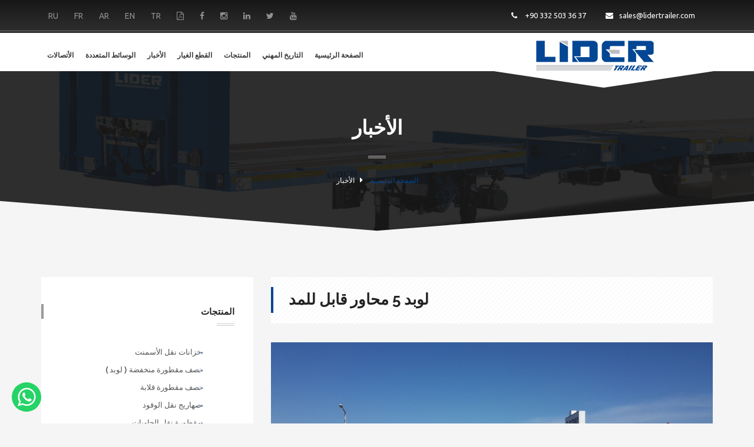

--- FILE ---
content_type: text/html; charset=UTF-8
request_url: https://ar.lidertrailer.com/news/detail/extendable-5-axle-lowbed-semi-trailers
body_size: 4595
content:
<!DOCTYPE html>
<html lang="ar">
<head>
    <meta charset="utf-8">
    <meta name="viewport" content="width=device-width, initial-scale=1, maximum-scale=1, minimal-ui">
    <title>لوابد للبيع , لوبد , لوبد قابل للمد , لوبد 5 اكس , شاصيه , مقطورات لوبد , بطاح , واطي , لوبد 4 محاور , لوبد تركي , لوابد تركية </title>
	<meta name="title" content="لوابد للبيع , لوبد , لوبد قابل للمد , لوبد 5 اكس , شاصيه , مقطورات لوبد , بطاح , واطي , لوبد 4 محاور , لوبد تركي , لوابد تركية " />
	<meta name="description" content="يصنع اللوبد 5 محاور بجودة عالية ">
    <meta name="keywords" content="يتم صنع اللوابد ذات 5 محاور وفقا لطلب العميل ">    <base href="/"/>
    <meta name="city" content="Konya">
<meta name="country" content="tr">
<meta name="geo.region" content="TR-42">
<meta name="geo.placename" content="Konya">
<meta name="geo.position" content="41.0541909;28.6825491">
<meta name="ICBM" content="41.0541909, 28.6825491">
<meta name="Audience" content="All">
<meta name="robots" CONTENT="index, all">
<meta name="robots" content="index, follow">
<meta name="email" content="info@lidertrailer.com">
<meta content="General" name="rating">
<meta content="Global" name="distribution">
<link rel="canonical" href="http://ar.lidertrailer.com/news/detail/extendable-5-axle-lowbed-semi-trailers" />
<meta content="https://www.lidertrailer.com" name="publisher">
<meta name="author" content="Emirsan Trailer">
<meta http-equiv=Reply-to content="info@lidertrailer.com">
<link rel="alternate" hreflang="tr" href="https://tr.lidertrailer.com/" />
<link rel="alternate" hreflang="en" href="https://en.lidertrailer.com/" />
<link rel="alternate" hreflang="ar" href="https://ar.lidertrailer.com/" />
<link rel="alternate" hreflang="ru" href="https://ru.lidertrailer.com/" />
<link rel="alternate" hreflang="fr" href="https://fr.lidertrailer.com/" />
<link href="favicon.png" type="image/x-icon" rel="shortcut icon">
<link href="assets/css/master.css" rel="stylesheet">
<script src="assets/plugins/jquery/jquery-1.11.1.min.js"></script>
<!--google Analytics-->
<!-- Google tag (gtag.js) -->
<script async src="https://www.googletagmanager.com/gtag/js?id=G-Z6NSTHTHB5"></script>
<script>
  window.dataLayer = window.dataLayer || [];
  function gtag(){dataLayer.push(arguments);}
  gtag('js', new Date());

  gtag('config', 'G-Z6NSTHTHB5');
</script><!--google Analytics-->

</head>

<body id="rtl">
<div id="myModal" class="modal fade" role="dialog">
  <div class="modal-dialog">
    <div class="modal-content">
      <div class="modal-header">
        <button type="button" class="close" data-dismiss="modal">&times;</button>
        <h4 class="modal-title">كتالوج على الانترنت</h4>
      </div>
      <div class="modal-body">
			<div class="row">
				<a href="https://ar.lidertrailer.com/upload/katalog/1/katalog.pdf" style="padding:10px" class="col-md-3 text-center col-xs-6" target="_blank">
						<i class="fa fa-file-pdf-o fa-3x"></i><br/>Katalog 1
					</a><a href="https://ar.lidertrailer.com/upload/katalog/6/katalog2.pdf" style="padding:10px" class="col-md-3 text-center col-xs-6" target="_blank">
						<i class="fa fa-file-pdf-o fa-3x"></i><br/>Katalog 2
					</a><a href="https://ar.lidertrailer.com/upload/katalog/26/LIDER-TRAILER-CATALOG.pdf" style="padding:10px" class="col-md-3 text-center col-xs-6" target="_blank">
						<i class="fa fa-file-pdf-o fa-3x"></i><br/>كاتلوج
					</a>			</div>
      </div>
      <div class="modal-footer">
        <button type="button" class="btn btn-default" data-dismiss="modal">قريب</button>
      </div>
    </div>

  </div>
</div>
<div id="this-top" class="layout-theme animated-css" data-header="sticky" data-header-top="200">
    <div id="wrapper">
        <div class="header">
            <div class="top-header">
                <div class="container">
                    <div class="row">
                        <div class="col-xs-12">
                            <div class="header-contacts">
                                                                <a href="tel: +90 332 503 36 37" class="header-contacts__item"><i class="icon fa fa-phone"></i> +90 332 503 36 37</a>
                                <a class="header-contacts__item" href="mailto:sales@lidertrailer.com"><i class="icon fa fa-envelope"></i>sales@lidertrailer.com</a> </div>
                            <ul class="social-links list-inline">
              								 <li><a target="_blank" class="icon fa fa-youtube" href="https://www.youtube.com/channel/UCim1YfDehHL973W9e1XuVSA"></a></li> <li><a target="_blank" class="icon fa fa-twitter" href="https://twitter.com/lidertrailer"></a></li> <li><a target="_blank" class="icon fa fa-linkedin" href="https://www.linkedin.com/company/lider-trailer/"></a></li> <li><a target="_blank" class="icon fa fa-instagram" href="https://www.instagram.com/lidertrailer/"></a></li> <li><a target="_blank" class="icon fa fa-facebook" href="https://www.facebook.com/profile.php?id=100002961474370"></a></li>								                <li><a href="#" data-toggle="modal" data-target="#myModal"><i class="fa fa-file-pdf-o"></i></a></li>
                                <li><a class="icon" rel="alternate" hreflang="tr" href="https://ar.lidertrailer.com/dilsec/tr">TR</a></li>
                                <li><a class="icon" rel="alternate" hreflang="en"  href="https://ar.lidertrailer.com/dilsec/en">EN</a></li>
                                <li><a class="icon" rel="alternate" hreflang="ar"  href="https://ar.lidertrailer.com/dilsec/ar">AR</a></li>
                                <li><a class="icon" rel="alternate" hreflang="ru"  href="https://ar.lidertrailer.com/dilsec/fr">FR</a></li>
                                <li><a class="icon" rel="alternate" hreflang="ru"  href="https://ar.lidertrailer.com/dilsec/ru">RU</a></li>
                            </ul>
                        </div>
                    </div>
                </div>
            </div>
            <div class="header__inner">
                <div class="container">
                    <div class="row" id="mobil-header-bg">
                        <div class="col-md-12 col-xs-12">
                            <a href="https://ar.lidertrailer.com/" class="logo">
                                <img class="logo__img img-responsive" src="assets\img\logo.png" alt="Lider Trailer">
                            </a>
                            <div class="navbar yamm">
                                <div class="navbar-header hidden-md hidden-lg hidden-sm">
                                    <button type="button" data-toggle="collapse" data-target="#navbar-collapse-1" class="navbar-toggle"><span class="icon-bar"></span><span class="icon-bar"></span><span class="icon-bar"></span></button>
                                    <a href="javascript:void(0);" class="navbar-brand"></a> </div>
                                <div id="navbar-collapse-1" class="navbar-collapse collapse">
                                    <ul class="nav navbar-nav">
                                        <li><a href="https://ar.lidertrailer.com/">الصفحة الرئيسية</a></li>
                                        <li><a href="https://ar.lidertrailer.com/corporate">التاريخ المهني</a> </li>
                                        <li class="dropdown"><a href="https://ar.lidertrailer.com/products">المنتجات</a>
                                            <ul role="menu" class="dropdown-menu">
                                                 <li class="list-categories__item">
			<a <a class="list-categories__link" href="https://ar.lidertrailer.com/products/category/bulk-cement-trailer">خزانات نقل الأسمنت   </a>
			</li> <li class="list-categories__item">
			<a <a class="list-categories__link" href="https://ar.lidertrailer.com/products/category/lowbed-trailer">نصف مقطورة منخفضة ( لوبد ) </a>
			</li> <li class="list-categories__item">
			<a <a class="list-categories__link" href="https://ar.lidertrailer.com/products/category/dumper-trailer">نصف مقطورة قلابة </a>
			</li> <li class="list-categories__item">
			<a <a class="list-categories__link" href="https://ar.lidertrailer.com/products/category/tanker-trailer">صهاريج نقل الوقود </a>
			</li> <li class="list-categories__item">
			<a <a class="list-categories__link" href="https://ar.lidertrailer.com/products/category/container-carrier-trailer">مقطورة نقل الحاويات </a>
			</li> <li class="list-categories__item">
			<a <a class="list-categories__link" href="https://ar.lidertrailer.com/products/category/trailer-manufacturers">مصنعين المقطورات</a>
			</li> <li class="list-categories__item">
			<a <a class="list-categories__link" href="https://ar.lidertrailer.com/products/category/other-trailer">المقطورات الأخرى  </a>
			</li> <li class="list-categories__item">
			<a <a class="list-categories__link" href="https://ar.lidertrailer.com/products/category/car-and-truck-carrier">ناقلة سيارات وشاحنات</a>
			</li>                                            </ul>
                                        </li>
                                        <li><a href="https://ar.lidertrailer.com/sparepart">القطع الغيار</a></li>
                                        <li><a href="https://ar.lidertrailer.com/news">الأخبار</a></li>
                                        <!--<li><a href="https://ar.lidertrailer.com/referanslar">المراجع</a></li>-->
                                        <li><a href="https://ar.lidertrailer.com/multimedia">الوسائط المتعددة</a></li>
                                        <li><a href="https://ar.lidertrailer.com/contact">الأتصالات</a></li>
                                    </ul>
                                </div>
                            </div>
                        </div>
                    </div>
                </div>
            </div>
        </div>
<div class="block-title">
					<div class="block-title__inner section-bg section-bg_second">
						<div class="bg-inner">
							<h1 class="ui-title-page">الأخبار</h1>
							<div class="decor-1 center-block"></div>
							<ol class="breadcrumb">
								<li><a href="https://ar.lidertrailer.com/">الصفحة الرئيسية</a></li>
								<li class="active">الأخبار</li>
							</ol>
						</div><!-- end bg-inner -->
					</div><!-- end block-title__inner -->
				</div><!-- end block-title -->

				<div class="container">
					<div class="row">
						<div class="col-md-8 right">
							<main class="main-content">
								<article class="car-details">
									<div class="car-details__wrap-title clearfix">
										<h2 class="car-details__title">لوبد 5 محاور قابل للمد </h2>
									</div>
									<div id="slider-product" class="flexslider slider-product">
										<ul class="slides">
											
													<li>
														<a href="upload/sayfa/585/7881b86777a5ebb6cf4664b005be2f83.jpg">
															<img class="img-responsive" src="upload/sayfa/585/7881b86777a5ebb6cf4664b005be2f83.jpg" height="430" width="770" alt="لوبد 5 محاور قابل للمد ">
														</a>
													</li>
													<li>
														<a href="upload/sayfa/585/aff86cae52afff91c39a8d485f67d497.jpg">
															<img class="img-responsive" src="upload/sayfa/585/aff86cae52afff91c39a8d485f67d497.jpg" height="430" width="770" alt="لوبد 5 محاور قابل للمد ">
														</a>
													</li>
													<li>
														<a href="upload/sayfa/585/218552c95ddf351928796634316507e0.jpg">
															<img class="img-responsive" src="upload/sayfa/585/218552c95ddf351928796634316507e0.jpg" height="430" width="770" alt="لوبد 5 محاور قابل للمد ">
														</a>
													</li>
													<li>
														<a href="upload/sayfa/585/e8444607299bf2001635eb42d986f6c9.jpg">
															<img class="img-responsive" src="upload/sayfa/585/e8444607299bf2001635eb42d986f6c9.jpg" height="430" width="770" alt="لوبد 5 محاور قابل للمد ">
														</a>
													</li>
													<li>
														<a href="upload/sayfa/585/5f25e8f276a12e80d6d7a04027da5d0d.jpg">
															<img class="img-responsive" src="upload/sayfa/585/5f25e8f276a12e80d6d7a04027da5d0d.jpg" height="430" width="770" alt="لوبد 5 محاور قابل للمد ">
														</a>
													</li>
													<li>
														<a href="upload/sayfa/585/b224bc17ce6f819c3c2e4b95ba18a6ff.jpg">
															<img class="img-responsive" src="upload/sayfa/585/b224bc17ce6f819c3c2e4b95ba18a6ff.jpg" height="430" width="770" alt="لوبد 5 محاور قابل للمد ">
														</a>
													</li>
													<li>
														<a href="upload/sayfa/585/554fcb953fdf676c10d5ad3c3a357ce1.jpg">
															<img class="img-responsive" src="upload/sayfa/585/554fcb953fdf676c10d5ad3c3a357ce1.jpg" height="430" width="770" alt="لوبد 5 محاور قابل للمد ">
														</a>
													</li>
													<li>
														<a href="upload/sayfa/585/9eb06e37b058e738363567fd4d67e716.jpg">
															<img class="img-responsive" src="upload/sayfa/585/9eb06e37b058e738363567fd4d67e716.jpg" height="430" width="770" alt="لوبد 5 محاور قابل للمد ">
														</a>
													</li>										</ul>
									</div>
									<div id="carousel-product" class="flexslider carousel-product">
										<ul class="slides">
											<li>
												<img src="upload/sayfa/585/kucuk/7881b86777a5ebb6cf4664b005be2f83.jpg" height="75" width="95" alt="foto">
											</li><li>
												<img src="upload/sayfa/585/kucuk/aff86cae52afff91c39a8d485f67d497.jpg" height="75" width="95" alt="foto">
											</li><li>
												<img src="upload/sayfa/585/kucuk/218552c95ddf351928796634316507e0.jpg" height="75" width="95" alt="foto">
											</li><li>
												<img src="upload/sayfa/585/kucuk/e8444607299bf2001635eb42d986f6c9.jpg" height="75" width="95" alt="foto">
											</li><li>
												<img src="upload/sayfa/585/kucuk/5f25e8f276a12e80d6d7a04027da5d0d.jpg" height="75" width="95" alt="foto">
											</li><li>
												<img src="upload/sayfa/585/kucuk/b224bc17ce6f819c3c2e4b95ba18a6ff.jpg" height="75" width="95" alt="foto">
											</li><li>
												<img src="upload/sayfa/585/kucuk/554fcb953fdf676c10d5ad3c3a357ce1.jpg" height="75" width="95" alt="foto">
											</li><li>
												<img src="upload/sayfa/585/kucuk/9eb06e37b058e738363567fd4d67e716.jpg" height="75" width="95" alt="foto">
											</li>										</ul>
									</div>

									<!-- Tab panes -->
									<div class="tab-content">
										<div class="tab-pane active" id="tab1">
											<div style="text-align: right;"><div>لوبد 5 محاور قابل للمد&nbsp;</div><div><br></div><div>هذه اللوابد مصنوعة من نوع الحديد ST52 عالي الجودة مع محاور ليدر&nbsp;</div><div><br></div><div>تملك اللوابد القابلة للمد ذات 5 محاور سعة تحميل تقدر ب 74.000 كغ&nbsp;&nbsp;</div><div>للمزيد من المعلومات حولة مقطورات اللوبد 5 محاور القابلة للمد يرجى منك التواصل معنا .&nbsp;</div></div>										</div>
										
									</div>
								</article>
							</main><!-- end main-content -->
						</div><!-- end col -->


						<div class="col-md-4 left">
							<aside class="sidebar">
								<section class="widget widget_mod-a">
									<h3 class="widget-title">المنتجات</h3>
									<div class="decor-1"></div>
									<div class="widget-content">
										<ul class="list-categories list-unstyled">
											 <li class="list-categories__item">
			<a <a class="list-categories__link" href="https://ar.lidertrailer.com/products/category/bulk-cement-trailer">خزانات نقل الأسمنت   </a>
			</li> <li class="list-categories__item">
			<a <a class="list-categories__link" href="https://ar.lidertrailer.com/products/category/lowbed-trailer">نصف مقطورة منخفضة ( لوبد ) </a>
			</li> <li class="list-categories__item">
			<a <a class="list-categories__link" href="https://ar.lidertrailer.com/products/category/dumper-trailer">نصف مقطورة قلابة </a>
			</li> <li class="list-categories__item">
			<a <a class="list-categories__link" href="https://ar.lidertrailer.com/products/category/tanker-trailer">صهاريج نقل الوقود </a>
			</li> <li class="list-categories__item">
			<a <a class="list-categories__link" href="https://ar.lidertrailer.com/products/category/container-carrier-trailer">مقطورة نقل الحاويات </a>
			</li> <li class="list-categories__item">
			<a <a class="list-categories__link" href="https://ar.lidertrailer.com/products/category/trailer-manufacturers">مصنعين المقطورات</a>
			</li> <li class="list-categories__item">
			<a <a class="list-categories__link" href="https://ar.lidertrailer.com/products/category/other-trailer">المقطورات الأخرى  </a>
			</li> <li class="list-categories__item">
			<a <a class="list-categories__link" href="https://ar.lidertrailer.com/products/category/car-and-truck-carrier">ناقلة سيارات وشاحنات</a>
			</li>										</ul>
									</div>
								</section>
								<section class="widget widget-banner">
									 <h3 class="widget-title">مقدمة فيلم</h3>
                    <div class="decor-1"></div>
                    <div class="widget-content">
						                        <div class="widget-slider owl-carousel owl-theme owl-theme_mod-d enable-owl-carousel" data-pagination="true" data-single-item="true" data-auto-play="7000" data-transition-style="fade" data-main-text-animation="true" data-after-init-delay="3000" data-after-move-delay="1000" data-stop-on-hover="true">
                            <div class="widget-slider__item"><a href="//www.youtube.com/watch?v=SCHvkrmN7KY" rel="prettyPhoto"><img class="img-responsive" src="https://img.youtube.com/vi/SCHvkrmN7KY/hqdefault.jpg" height="250" width="306" alt="banner"></a></div>
                        </div>
                    </div>
								</section>
							</aside>
						</div><!-- end col -->
					</div><!-- end row -->
				</div><!-- end container -->

<footer class="footer">
    <div class="wrap-section-border">
        <section class="section_mod-h section-bg section-bg_second">
            <div class="bg-inner border-section-top border-section-top_mod-b">
                <div class="container">
                    <div class="row">
                        <div class="col-xs-12">
                            <p><img alt="lider Trailer" src="assets/img/logo.png"/></p>
                          <p><img alt="lider Trailer" width="150" src="assets/img/enelogo.png"/></p>
                            <div class="decor-1 decor-1_mod-b">

                            </div>
                        </div><!-- end col -->
                    </div><!-- end row -->

                    <div class="row">
                        <div class="col-xs-12">
                            <div class="footer__name">: للأتصال بنا :</div>
                            <div class="footer__text">42280 Büyükkayacık Osb/NO :5 /Selçuklu/Konya</div>
                        </div><!-- end col -->
                    </div><!-- end row -->
                    <div class="row">
                      <div class="col-xs-12">
                                                      <div class="footer__item">
                                <span class="footer__name">Sales:</span>
                                <span class="footer__text"> +90 332 503 36 37</span>
                            </div>
                                                        <div class="footer__item">
                                <span class="footer__name">Export & İmport Line:</span>
                                <span class="footer__text"> +90 505 355 15 27</span>
                            </div>
                                                        <div class="footer__item">
                                <span class="footer__name">Sales:</span>
                                <span class="footer__text"> +90332 503 36 34</span>
                            </div>
                            
                      </div>
                        <div class="col-xs-12">
                            <div class="footer__item">
                                <span class="footer__name"><i class="fa fa-whatsapp"></i></span>
                                <span class="footer__text"><a href="https://wa.me/905053551527?text=Merhaba">+905053551527</a></span>
                            </div>
                            <div class="footer__item">
                                <span class="footer__name">الفاكس:</span>
                                <span class="footer__text">٠٠٩٠٥٠٥٣٥٥١٥٢٧</span>
                            </div>
                            <div class="footer__item">
                                <span class="footer__name">بريد إلكتروني:</span>
                                <span class="footer__text">sales@lidertrailer.com</span>
                            </div>
                        </div><!-- end col -->
                    </div><!-- end row -->
                    <div class="row">
                        <div class="col-xs-12">
                            <ul class="social-links list-inline">
                                <li><a target="_blank" class="icon fa fa-youtube" href="https://www.youtube.com/channel/UCim1YfDehHL973W9e1XuVSA"></a></li> <li><a target="_blank" class="icon fa fa-twitter" href="https://twitter.com/lidertrailer"></a></li> <li><a target="_blank" class="icon fa fa-linkedin" href="https://www.linkedin.com/company/lider-trailer/"></a></li> <li><a target="_blank" class="icon fa fa-instagram" href="https://www.instagram.com/lidertrailer/"></a></li> <li><a target="_blank" class="icon fa fa-facebook" href="https://www.facebook.com/profile.php?id=100002961474370"></a></li>                            </ul>
                        </div><!-- end col -->
                    </div><!-- end row -->
                </div><!-- end container -->
            </div><!-- end bg-inner -->
        </section><!-- end section_mod-b -->
    </div><!-- end wrap-section-border -->
    <div class="footer__wrap-btn"><a class="footer__btn scroll" href="#this-top">فوق</a> </div>
    <div class="container-fuild text-xs-center" id="footer-bottom">
        2018 Tüm hakkı saklıdır yazılı izin olmadan hiçbir meteryal kullanılamaz <a href="https://www.webperon.com" target="_blank" title="Konya Web Tasarım">Konya Web Tasarım</a><a href="https://www.webperon.com" target="_blank">Webperon</a>
    </div>
</footer>

</div>
</div>

<span class="scroll-top"> <i class="fa fa-angle-up"> </i></span>
<a href="https://wa.me/905053551527?text=Merhaba" target="_blank" class="whatsapp-btn">
  <i class="fa fa-whatsapp"></i>
</a>



<!-- SCRIPTS -->
<script src="assets\js\jquery-migrate-1.2.1.js"></script>
<script src="assets\plugins\bootstrap\js\bootstrap.min.js"></script>
<script src="assets\js\modernizr.custom.js"></script>
<script src="assets\plugins\owl-carousel\owl.carousel.min.js"></script>
<script src="assets\js\waypoints.min.js"></script>
<script src="assets\plugins\prettyphoto\js\jquery.prettyPhoto.js"></script>
<script src="assets\plugins\jelect\jquery.jelect.js"></script>
<script src="assets\plugins\flexslider\jquery.flexslider.js"></script>

<!--HOME SLIDER-->

<script src="assets\plugins\sliderpro\js\jquery.sliderPro.min.js"></script>

<!--THEME-->
<script src="assets\js\cssua.min.js"></script>
<script src="assets\js\wow.min.js"></script>
<script src="assets\js\custom.js"></script>



</body>
</html>


--- FILE ---
content_type: text/css
request_url: https://ar.lidertrailer.com/assets/css/master.css
body_size: 641
content:
/*------------------------------------------------------------------
[Master Stylesheet]

Project:	Autozone
Version:	1.0
Assigned to:	WebNik
Primary use:	Autozone
-------------------------------------------------------------------*/

/* FONTS*/
@import url(https://fonts.googleapis.com/css?family=Raleway:300,400,500,600,700,800|Ubuntu:300,400,500,700|Droid+Serif:400italic);
@import url('../icon/css/font-awesome.min.css');
@import url('../fonts/flaticon/flaticon.css');
@import url('../fonts/simple/simple.css');
@import url('../fonts/autoicon/css/fontello.css');

/* PLUGIN CSS */
@import url('../plugins/sliderpro/css/slider-pro.css');
@import url('../plugins/bootstrap/css/bootstrap.css');
@import url('../plugins/isotope/isotope.css');
@import url('../plugins/owl-carousel/owl.carousel.css');
@import url('../plugins/owl-carousel/owl.transitions.css');
@import url('../plugins/owl-carousel/owl.theme.css');
@import url('../plugins/validation/validation-2.2.min.css');
@import url('../plugins/prettyphoto/css/prettyPhoto.css');
@import url('../plugins/nouislider/jquery.nouislider.css');
@import url('../plugins/yamm/yamm.css');
@import url('../plugins/jelect/main.css');
@import url('../plugins/flexslider/flexslider.css');
@import url('../plugins/animate/animate.css');



/* MAIN CSS */
@import url('theme.css');
@import url('sections.css');
@import url('blog.css');
@import url('sidebar.css');
@import url('responsive.css');
@import url('color.css');
@import "../plugins/iview/css/iview.css";
@import "../plugins/iview/css/skin/style.css";
/*@import url('debugging.css');*/
.whatsapp-btn{
  width:50px;
  height:50px;
  border-radius:80px;
  position:fixed;
  background-color:#25d366;
  left:20px;
  text-align: center;
  display: inline-block;
  bottom:20px;
  z-index: 99;
  padding-top: 8px;
}
.whatsapp-btn i{
  color:#FFF;
  font-size:36px;
}
.kat-icon{width:75%; display:block; margin:auto}
table{
    width: 100%!important;
	margin:0!important;
}
#rtl{
	direction: rtl;
}
#rtl .header-contacts{
	float:right;
	direction: ltr;
}
#rtl .header .social-links{
	float:left;
}
#rtl .header .logo{
	float:right;
}
#rtl .header .logo:after {
    content: '';
    position: absolute;
    right: 0px;
	left:auto!important;
    bottom: -27px;
    border-style: solid;
    border-top-width: 30px;
    border-right-width: 200px;
    border-left-width: 200px;
    border-top-color: #FFF;
    border-right-color: transparent;
    border-bottom-color: transparent;
    border-left-color: transparent;
}
#rtl .yamm{
	float:left;
}
#rtl .text-left{
	float:right;
}
#rtl .yamm .nav > li{
	float:right!important;
}
#rtl .left{
	float:left;
	text-align:right;
}
#rtl .right{
	float:right;
	text-align:right;
}
*{text-indent:0!important;
}
p{
	margin:0!important;
}


--- FILE ---
content_type: text/css
request_url: https://ar.lidertrailer.com/assets/css/responsive.css
body_size: 1171
content:

/*///////////////////////////////////////////////////////////////////////////////////////////*/
/* RESPONSIVE CSS */
/*///////////////////////////////////////////////////////////////////////////////////////////*/



@media (min-width:1199px) and (max-width:1350px) {
}

/* 768 x 1024 (Laptop) */

@media (min-width:992px) and (max-width:1199px) {
.list-progress__item:nth-child(1),  .list-progress__item:nth-child(3) {
	width: 290px;
}
.list-progress__item:nth-child(2) {
	width: 300px;
	background-position: 0 3px;
}
.list-progress__item:nth-child(1) .icon,  .list-progress__item:nth-child(2) .icon,  .list-progress__item:nth-child(3) .icon {
	font-size: 40px;
}
.list-type__item,  .list-type__link {
	width: 290px;
}
.list-staff__item {
	width: 440px;
}
.list-staff__media {
	width: 210px;
}
.list-staff__item:nth-child(odd) .list-staff__inner {
	margin-left: 210px;
}
.list-staff__item:nth-child(even) .list-staff__inner {
	margin-right: 210px;
}
}

/* end min-width:992px and max-width:1199px */


/* 768 x 1024 (iPad - Portrait) */

@media (max-width:991px) {
.iview-caption {
	top: 37vw;
	right: -60vw;
	text-align: right;
}
.header .logo {
	position: absolute;
	left: 10px;
	top: 50px;
}
.yamm .nav > li > a {
	padding-top: 20px;
}
.list-progress__item:nth-child(1),  .list-progress__item:nth-child(3) {
	width: 350px;
	background-image: url('../media/figure/figure-2.svg');
}
.list-progress__item:nth-child(1),  .list-progress__item:nth-child(2),  .list-progress__item:nth-child(3) {
	height: 120px;
	background-size: containh;
}
.list-progress__item:nth-child(2) {
	width: 350px;
	background-position: 0 0;
}
.list-progress__item:nth-child(1) .icon,  .list-progress__item:nth-child(2) .icon,  .list-progress__item:nth-child(3) .icon {
	font-size: 40px;
}
.post_mod-a:nth-child(odd) .entry-media,  .post_mod-a:nth-child(even) .entry-media {
	float: none;
}
.post_mod-a:nth-child(odd) .entry-main {
	margin-right: 0;
}
.post_mod-a:nth-child(even) .entry-main {
	margin-left: 0;
}
.list-staff {
	text-align: center;
}
.main-block {
	margin-left: 0;
	margin-right: 0;
}
.wrap-link-img {
	position: relative;
	height: 260px;
	margin-bottom: 30px;
}
.link-img__item {
	width: 170px;
}
.post_mod-a:nth-child(even) .entry-date {
	left: 10px;
}
.post_mod-a:nth-child(odd) .entry-date {
	right: 10px;
}
.ui-title-inner {
	line-height: 1.5;
}
.section_mod-d {
	background: none;
}
.section_brands {
	margin-top: 0;
}
.list-brands__item {
	width: 200px;
	margin-bottom: 20px;
}
.owl-item:nth-child(4n+1) .slider-gallery__link,  .owl-item:nth-child(4n+2) .slider-gallery__link,  .owl-item:nth-child(4n+3) .slider-gallery__link,  .owl-item:nth-child(4n+4) .slider-gallery__link {
	-webkit-clip-path: none;
	clip-path: none;
}
.list-staff {
	margin-left: 0;
	margin-right: 0;
}
.card-list__row {
	float: none;
	width: 100%;
}
.card__price {
	margin-top: 20px;
}
.about-autor__social li:last-child a {
	border-bottom: 1px solid #fff;
}
}

/* end max-width:991px */


@media (max-width:991px) and (min-width:768px) {
.yamm .nav > li > a {
	font-size: 11px;
}
.list-type__item,  .list-type__link {
	width: 340px;
}
}

/* end max-width:991px and min-width:768px */


/*480 x 640 (small tablet and iPhone)*/

@media (max-width:767px) {
.top-header {
	text-align: center;
}
.header-contacts,  .header .social-links {
	float: none;
}
.header-contacts {
	margin-bottom: 15px;
}
.navbar-nav {
	margin: 0;
}
.yamm .nav {
	margin-right: 0;
}
.link-img {
	position: relative;
	margin-bottom: 20px;
}
.link-img_mod-a {
	left: 0;
}
.link-img_mod-b {
	right: 0;
}
.wrap-link-img {
	height: auto;
	text-align: center;
}
.owl-theme_mod-a .owl-controls {
	top: -30px;
}
.list-staff__item {
	width: auto;
	background-color: #FFF;
}
.list-staff__item:nth-child(odd) .list-staff__media,  .list-staff__item:nth-child(even) .list-staff__media {
	float: none;
}
.list-staff__item:nth-child(odd) .list-staff__inner {
	margin-left: 0;
}
.list-staff__item:nth-child(even) .list-staff__inner {
	margin-right: 0;
}
.list-staff__info:after {
	content: none;
}
.post_mod-a {
	margin-top: 10px;
}
.card__img {
	float: none;
}
.card__inner {
	margin-left: 0;
	margin-top: 20px;
}
.card__list {
	width: 100%;
}
.pagination > li > a, .pagination > li > span {
	margin-bottom: 10px;
}
.letter__inner {
	width: 100%;
	float: none;
}
.post-nav__item:nth-child(odd) .post-nav__img,  .post-nav__item:nth-child(even) .post-nav__img {
	display: none;
}
.post-nav__item:nth-child(even) .post-nav__inner {
	margin-left: 0;
}
.post-nav__item:nth-child(odd) .post-nav__inner {
	margin-right: 0;
}
}

/* end max-width:767px */


@media (max-width:767px) and (min-width:480px) {
}

/*320 x 480 (iPhone)*/

@media (max-width:480px) {
.header {
	background: #333;
}
html .header .logo {
	left: 17px;
	margin: 0;
	position: absolute;
	top: 4px;
}
.sp-arrow {
	display: none !important;
}
.navbar-collapse {
	border-top: 1px solid transparent;
	box-shadow: inherit !important;
}
html .yamm .nav {
	margin-top: 20px;
}
.header__inner {
	background: #333 none repeat scroll 0 0;
	border-top: 1px solid rgba(255, 255, 255, 0.15);
	margin-top: 0;
	padding: 10px 0;
}
.link-img__item {
	width: 40%;
}
.link-img_mod-a .link-img__wrap-title {
	margin-right: 0;
}
.link-img_mod-b .link-img__wrap-title {
	margin-left: 0;
}
.border-section-top:before,  .border-section-top:after,  .border-section-bottom:before,  .border-section-bottom:after {
	display: none;
}
.list-progress__item:nth-child(1),  .list-progress__item:nth-child(2),  .list-progress__item:nth-child(3) {
	width: 270px;
}
.list-progress__item {
	padding-top: 5px;
}
.list-type__item,  .list-type__link {
	width: 270px;
}
.slider-gallery {
	margin-top: 73px;
}
#iview div.iview-directionNav {
	display: none;
}
.header {
	position: relative;
}
.iview-caption {
	display: none;
}
.iview-controlNav {
	top: 0;
	bottom: auto;
	right: 0;
}
.list-staff__item {
	margin-left: 0;
	margin-right: 0;
}
.entry-meta__item {
	display: block;
}
.block-title .bg-inner {
	padding-top: 30px;
}
.sorting__title {
	font-size: 11px;
}
.sorting__item {
	margin-right: 5px;
}
.post_mod-c {
	width: auto;
}
.post-nav__item {
	width: 100%;
	display: block;
}
.about-autor__img {
	float: none;
}
.about-autor__inner {
	margin-left: 0;
}
.post .entry-main {
	padding-left: 35px;
}
.comments-list .avatar-placeholder {
	float: none;
}
.comments-list .comment-inner,  .comments-list .children {
	margin-left: 0;
}
}


--- FILE ---
content_type: text/css
request_url: https://ar.lidertrailer.com/assets/plugins/iview/css/skin/style.css
body_size: 361
content:
#iview {
	position: relative;
	display: block;
	margin: 0 auto;
	overflow: hidden;
}

#iview .iviewSlider {
	display: block;
	width: 1600px;
	background-size: cover;
	height: 800px;
}


#iview div.iview-directionNav {
	position: absolute;
	left: 0;
	width: 100%;
	z-index: 109;
	text-align: center;
	bottom: -10px;
}


#iview div.iview-directionNav a {
	display: inline-block;
	cursor: pointer;
	-webkit-transition: all 0.3s ease-out;
	   -moz-transition: all 0.3s ease-out;
	    -ms-transition: all 0.3s ease-out;
	     -o-transition: all 0.3s ease-out;
	        transition: all 0.3s ease-out 0s;
	        transition: all 0.3s ease-out;
}


#iview div.iview-directionNav a.iview-prevNav {
	position: relative;
	border-top: 43px solid transparent;
	border-bottom: 43px solid transparent;
	border-right: 57px solid #f5f5f5;
}
#iview div.iview-directionNav a.iview-prevNav:before {
	position: absolute;
	top: -29px;
	content: '';
	border-top: 30px solid transparent;
	border-right: 40px solid #222;
	border-bottom: 30px solid transparent;
	display: block;
	left: 11px;
	transition: all .3s;
}
#iview div.iview-directionNav a.iview-prevNav:after {
	position: absolute;
	top: -7px;
	content: '';
	display: block;
	border-top: 8px solid transparent;
	border-right: 10px solid rgba(238, 238, 238, 0.5);
	border-bottom: 8px solid transparent;
	left: 32px;
}
#iview div.iview-directionNav a.iview-nextNav {
	position: relative;
	border-top: 43px solid transparent;
	border-bottom: 43px solid transparent;
	border-left: 57px solid #f5f5f5;
}
#iview div.iview-directionNav a.iview-nextNav:before {
	position: absolute;
	top: -29px;
	display: block;
	content: '';
	border-top: 30px solid transparent;
	margin-top: 0;
	border-bottom: 30px solid transparent;
	left: -52px;
	border-left: 40px solid #222;
	transition: all .3s;
}
#iview div.iview-directionNav a.iview-nextNav:after {
	position: absolute;
	top: -7px;
	content: '';
	display: block;
	border-top: 8px solid transparent;
	border-bottom: 8px solid transparent;
	border-left: 10px solid rgba(238, 238, 238, 0.5);
	left: -43px;
}




.iview-caption {
	background: none !important;
}
.custom-caption {
}
.custom-caption {
	display: inline-block;
	margin-left: 12vw;
	padding: 20px;
	font-size: 15px;
	color: #fff;
	border-radius: 0;
	position: relative;
	width: 500px;
}
.iview-caption.caption1 {
	text-shadow: none;
}
.iview-caption.caption2 {
	color: #000;
	background: #fff;
	text-shadow: none;
}
.iview-caption.caption3 {
	background: #c4302b;
	box-shadow: rgba(0, 0, 0, 0.7) 10px 10px 15px 0;
	text-shadow: none;
}

#iview-preloader {
	width: 150px;
	border: #666 1px solid;
}

#iview-preloader div {
	background: #666;
}
#iview-timer {
	border-radius: 10px;
}

#iview-timer div {
	border-radius: 10px;
}
